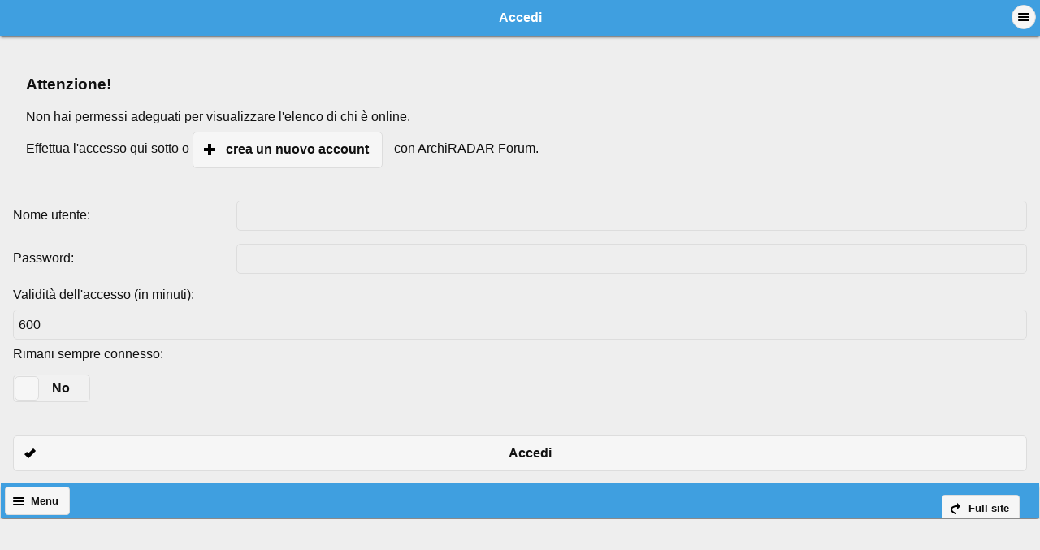

--- FILE ---
content_type: text/html; charset=ISO-8859-1
request_url: https://www.archiradar.it/smf/index.php?PHPSESSID=1132a434c24a02b7874d318084bffeb0&action=who
body_size: 1701
content:
<!DOCTYPE html>
<html>
	<!--
	SMF4Mobile 1.2 copyright SMF-Media.com
	-->
<head>
	<meta name="viewport" content="width=device-width, initial-scale=1">
	<script type="text/javascript" src="https://www.archiradar.it/smf/Themes/smf4mobile-1/scripts/compiled.js?version=1.2_1429647866"></script>
	<link rel="stylesheet" type="text/css" href="https://www.archiradar.it/smf/Themes/smf4mobile-1/css/compiled_3f9fe0.css?version=1.2_1429709295" />
	<script type="text/javascript">
		var a = navigator.userAgent.toLowerCase();
		var is_ios = a.indexOf("iphone") != -1 || a.indexOf("ipod") != -1 || a.indexOf("ipad") != -1;
		var is_android = a.indexOf("android") != -1;
		var smf_scripturl = "https://www.archiradar.it/smf/index.php?PHPSESSID=1132a434c24a02b7874d318084bffeb0&amp;";
		$.mobile.ajaxEnabled = false;
		if ((document.location.hash && document.location.hash.length > 0) || $.mobile.ajaxEnabled)
			$.mobile.hideUrlBar = false;
	</script>

	<meta http-equiv="Content-Type" content="text/html; charset=ISO-8859-1" />
	<meta name="description" content="Accedi" />
	<title>Accedi</title>
	<meta name="robots" content="noindex" />
	<link rel="help" href="https://www.archiradar.it/smf/index.php?PHPSESSID=1132a434c24a02b7874d318084bffeb0&amp;action=help" />
	<link rel="search" href="https://www.archiradar.it/smf/index.php?PHPSESSID=1132a434c24a02b7874d318084bffeb0&amp;action=search" />
	<link rel="contents" href="https://www.archiradar.it/smf/index.php?PHPSESSID=1132a434c24a02b7874d318084bffeb0&amp;" />
	<link rel="alternate" type="application/rss+xml" title="ArchiRADAR Forum - RSS" href="https://www.archiradar.it/smf/index.php?PHPSESSID=1132a434c24a02b7874d318084bffeb0&amp;type=rss;action=.xml" />
</head>
<body class="ui-alt-icon ui-nodisc-icon">
	<div data-role="page" id="jqm" class="ui-icon-nodisc">
		<div data-role="header" data-backbtn="false" data-position="fixed">
			<h1>Accedi</h1>
			<a href="#pnav" class="ui-btn-right" data-icon="bars" data-iconpos="notext"></a>
		</div>
		<div data-role="content">
	<form action="https://www.archiradar.it/smf/index.php?PHPSESSID=1132a434c24a02b7874d318084bffeb0&amp;action=login2" method="post" accept-charset="ISO-8859-1" name="frmLogin" id="frmLogin" onsubmit="hashLoginPassword(this, '283749273a2f2e0e87f1f7866f8bd3a9');">
			<div class="ui-body ui-body-c notice">
				<h3>Attenzione!</h3>
				Non hai permessi adeguati per visualizzare l'elenco di chi è online.<br />
				Effettua l'accesso qui sotto o <a href="https://www.archiradar.it/smf/index.php?PHPSESSID=1132a434c24a02b7874d318084bffeb0&amp;action=register" data-role="button" data-inline="true" data-icon="plus">crea un nuovo account</a> con ArchiRADAR Forum.
			</div>
			<div data-role="fieldcontain">
				<label for="username">Nome utente:</label>
				<input type="text" name="user" id="username" size="20" value="" class="input_text" />
			</div>
			<div data-role="fieldcontain">
				<label for="password">Password:</label>
				<input type="password" name="passwrd" id="password" value="" size="20" class="input_password" />
			</div>
			<div id="data-role">
				<label for="minslength">Validità dell'accesso (in minuti):</label>
				<input type="number" name="cookielength" id="minslength" size="4" maxlength="4" value="600" class="input_text" />
			</div>
			<div id="data-role">
				<label for="always_login">Rimani sempre connesso:</label>
				<select name="cokieeverexp" id="always_login" data-role="slider">
					<option value="0">No</option>
					<option value="1">Sì</option>
				</select>
			</div><br />
			<input type="submit" value="Accedi" class="button_submit" data-icon="check" />
			<input type="hidden" name="hash_passwrd" value="" />
		<input type="hidden" name="a2b35c683" value="283749273a2f2e0e87f1f7866f8bd3a9"/></form>
		<script type="text/javascript" language="JavaScript">
			$(function()
			{
				$("#always_login").live("change", function()
				{
					if ($(this).val() == 1)
						$("#minslength").attr("disabled", "disabled");
					else
						$("#minslength").removeAttr("disabled");
				});
			});
		</script>
			<div class="ui-bar ui-bar-a ui-header ui-bottom-footer"> 
			    <a href="https://www.archiradar.it/smf/index.php?PHPSESSID=1132a434c24a02b7874d318084bffeb0&amp;theme=12;" class="new_win" data-role="button" data-inline="true" data-icon="forward" rel="external" data-mini="true"
					class="ui-btn-right" style="float: right !important;">Full site</a>
				<a href="#pnav" data-role="button" data-icon="bars" class="ui-btn-left">Menu</a>
			</div>
		</div>
	</div>
	<div id="pnav" data-role="page">
		<div data-role="header">
			<a data-rel="back" data-icon="arrow-l" class="ui-btn-left" data-iconpos="notext"></a>
			<h3>Navigation</h3>
		</div>
		<div data-role="content">
			<ul data-role="listview" data-dividertheme="c">
				<li><h3>Common actions</h3></li>
				<li data-icon="home" class="ui-page-theme-b">
					<a href="https://www.archiradar.it/smf/index.php?PHPSESSID=1132a434c24a02b7874d318084bffeb0&amp;">
							Indice
					</a>
				</li>
				<li data-icon="arrow-r" class="ui-page-theme-b">
					<a href="https://www.archiradar.it/smf/index.php?PHPSESSID=1132a434c24a02b7874d318084bffeb0&amp;action=login">
							Accedi
					</a>
				</li>
				<li data-icon="arrow-r" class="ui-page-theme-b">
					<a href="https://www.archiradar.it/smf/index.php?PHPSESSID=1132a434c24a02b7874d318084bffeb0&amp;action=register">
							Registrati
					</a>
				</li>
				<li data-icon="search" class="ui-page-theme-b">
					<a href="https://www.archiradar.it/smf/index.php?PHPSESSID=1132a434c24a02b7874d318084bffeb0&amp;action=search">
							Ricerca
					</a>
				</li>
				<li data-icon="arrow-r" class="ui-page-theme-b">
					<a href="https://www.archiradar.it/smf/index.php?PHPSESSID=1132a434c24a02b7874d318084bffeb0&amp;action=recent">
							Post recenti
					</a>
				</li>
			</ul>
		</div>
	</div>
</body></html>